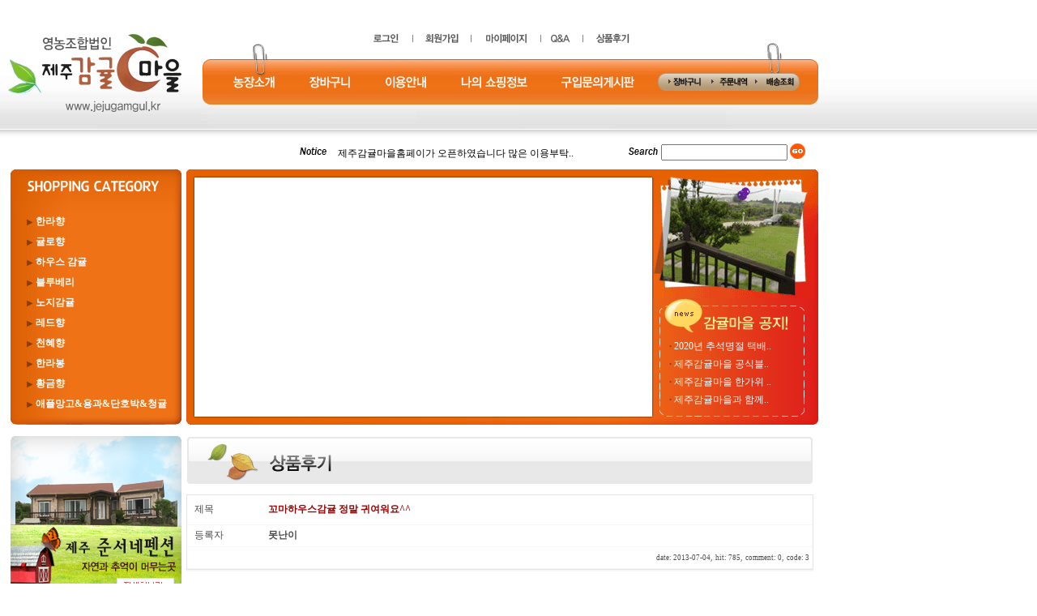

--- FILE ---
content_type: text/html
request_url: http://www.jejugamgul.kr/nsoo.php?jmp=bbs&moto=sh&motion=view&page=1&mxcat=&sbtype=&keyword=&c=3
body_size: 42384
content:

<!--
  * Mpro solution
  * 2006.07.03 ~
  * Mpro™ by Total Master motomax and www.mainpia.co.kr
-->

<html>
<head>
<meta http-equiv="content-type" content="text/html; charset=euc-kr">
<title>제주감귤마을 http://www.jejugamgul.kr</title>
<link rel='stylesheet' type='text/css' href='./jspro/xpro/xstyle.css'>
<script language="JavaScript" src="./jspro/xpro/xscript.js"></script>
<!-- <p><script language='javascript'>flash('넓이','높이','./flash/flash.swf');</script></p> -->
<script language='javascript'>
function setStatus(){
	setTimeout("setStatus()",1);
	window.status="제주감귤";
}
setStatus();
</script>
</head>


<body bgcolor="white" text="black" link="blue" vlink="purple" alink="red" leftmargin="0" topmargin="0" marginwidth="0" marginheight="0" background="images/bg.jpg" >
<table border="0" cellpadding="0" cellspacing="0" width="1000">
<tr>
<td width="1000">
<table border="0" cellpadding="0" cellspacing="0" width="975">
<tr>
<td width="238" height="66" valign="top"><a href='http://www.jejugamgul.kr' target='_top'><img src="images/main_01.jpg" width="238" height="167" alt=""></a></td>
<td width="737" height="167" valign="top">
<table border="0" cellpadding="0" cellspacing="0" width="758">
<tr>
<td width="758">
<table border="0" cellpadding="0" cellspacing="0" width="738">
<tr>
<td width="567"><img src="images/main_02.jpg" width="567" height="73" alt="" usemap='#main_02'></td>
<map name="main_02">
<area shape="rect" coords="219, 36, 260, 58" href="./nsoo.php?jmp=mem&motion=login">
<area shape="rect" coords="283, 37, 332, 58" href="./nsoo.php?jmp=mem&motion=regis">
<area shape="rect" coords="355, 37, 418, 59" href="./nsoo.php?jmp=mem&motion=mypage">
<area shape="rect" coords="436, 36, 476, 60" href="./nsoo.php?b=board">
<area shape="rect" coords="492, 36, 546, 59" href="./nsoo.php?b=sh">
</map>
<td width="171"><img src="images/main_03.jpg" width="219" height="73" alt=""></td>
</tr>
</table>
</td>
</tr>
<tr>
<td width="758"><img src="images/main_04.jpg" width="786" height="56" alt="" usemap='#main_04'></td>
<map name="main_04">
<area shape="rect" coords="43, 15, 108, 43" href="./nsoo.php?jmp=page&pcc=1">
<area shape="rect" coords="139, 15, 203, 43" href="./nsoo.php?jmp=shop&motion=mycart">
<area shape="rect" coords="226, 16, 298, 43" href="./nsoo.php?jmp=page&pcc=2">
<area shape="rect" coords="320, 15, 420, 41" href="./nsoo.php?jmp=mem&motion=mypage">
<area shape="rect" coords="446, 16, 554, 44" href="./nsoo.php?b=board">
<area shape="rect" coords="576, 15, 633, 39" href="./nsoo.php?jmp=shop&motion=mycart">
<area shape="rect" coords="647, 18, 688, 39" href="./nsoo.php?jmp=shop&motion=order_view">
<area shape="rect" coords="704, 17, 748, 38" href="./nsoo.php?jmp=shop&motion=order_view">
</map>
</tr>
<tr>
<td width="758" height="38" valign="top"><img src="images/main_05.jpg" width="786" height="38" alt=""></td>
</tr>
</table>
</td>
</tr>
</table>
</td>
</tr>
<tr>
<td width="1000" height="22" valign="top">
<table border="0" cellpadding="0" cellspacing="0" width="1023">
<tr>
<td width="238" height="22"><img src="images/main_06.jpg" width="238" height="42" alt=""></td>
<td width="169" height="22"><a href="./nsoo.php?b=notice"><img src="images/main_07.jpg" width="169" height="42" alt=""></a></td>
<td width="363" height="22" style='padding-left:10px;'><iframe src='./jspro/nsc.php' width='330' height='16' scrolling='no' frameborder=0></iframe></td>
<td width="42" height="22"><img src="images/main_09.jpg" width="46" height="42" alt=""></td>
<script language='javascript'>
function sser_form(e){
	if(!e.keyword.value){
		alert('검색어를 입력하세요.');
		e.keyword.focus();
		return false;
	}
}
</script>
<form action='./nsoo.php' method='get' onsubmit="return sser_form(this);">
<input type='hidden' name='jmp' value='shop'>
<input type='hidden' name='motion' value='list'>
<td width="150" height="22">
<input type='text' size='20' name='keyword' value=''>
</td>
<td width="25" height="22"><input type='image' src="images/main_11.jpg" width="25" height="42" alt=""></td>
</form>
<td width="36" height="22">
<p>&nbsp;</p>
</td>
</tr>
</table>
</td>
</tr>
<tr>
<td width="1000" height="153" valign="top">
<table border="0" cellpadding="0" cellspacing="0" width="1024">
<tr>
<td width="13" height="162" valign="top">
<p><img src="images/main_13.jpg" width="13" height="305" border="0"></p>
</td>
<td width="202" height="162" valign="top">
<table border="0" cellpadding="0" cellspacing="0" width="194">
<tr>
<td width="194" height="3" valign="top"><img src="images/main_14.jpg" width="202" height="42" alt=""></td>
</tr>
<tr>
<td width="194" height="263" valign="top" background="images/main_22.jpg" style='padding-left:20px;padding-top:10px;'>




<script language="javascript">
var Prem = null;
function Exm(Cdm){
	if(Cdm != "F"){
		if(document.all){
			Tsm = eval("document.all." + Cdm + ".style");
			if(Tsm.display == "block"){
				Tsm.display = "none";
			} 
			else{
				if(Prem!=null){
					Prem.display = "none";
				}
				Tsm.display = "block";
				Prem = Tsm;
			}
			return false;
		} 
		else{
			return true;
		}
	}
}
</script>
<table width='100%' border='0' cellpadding='0' cellspacing='0'>
<tr OnMouseOver="Exm('Lym1');" OnMouseOut="Exm('Lym1');">
<td height='25'><font size='1' color='#8B4001'>▶</font> <a href='./nsoo.php?jmp=shop&motion=list&spcat=1366887261&mscat=1366887261&ppcat=1366887261' style='color:#ffffff;font-weight:bold;'>한라향</a></td>
<tr OnMouseOver="Exm('Lym2');" OnMouseOut="Exm('Lym2');">
<td height='25'><font size='1' color='#8B4001'>▶</font> <a href='./nsoo.php?jmp=shop&motion=list&spcat=1493085189&mscat=1493085189&ppcat=1493085189' style='color:#ffffff;font-weight:bold;'>귤로향</a></td>
<tr OnMouseOver="Exm('Lym3');" OnMouseOut="Exm('Lym3');">
<td height='25'><font size='1' color='#8B4001'>▶</font> <a href='./nsoo.php?jmp=shop&motion=list&spcat=1364197685&mscat=1364197685&ppcat=1364197685' style='color:#ffffff;font-weight:bold;'>하우스 감귤</a></td>
<tr OnMouseOver="Exm('Lym4');" OnMouseOut="Exm('Lym4');">
<td height='25'><font size='1' color='#8B4001'>▶</font> <a href='./nsoo.php?jmp=shop&motion=list&spcat=1364197737&mscat=1364197737&ppcat=1364197737' style='color:#ffffff;font-weight:bold;'>블루베리</a></td>
<tr OnMouseOver="Exm('Lym5');" OnMouseOut="Exm('Lym5');">
<td height='25'><font size='1' color='#8B4001'>▶</font> <a href='./nsoo.php?jmp=shop&motion=list&spcat=1364197745&mscat=1364197745&ppcat=1364197745' style='color:#ffffff;font-weight:bold;'>노지감귤</a></td>
<tr OnMouseOver="Exm('Lym6');" OnMouseOut="Exm('Lym6');">
<td height='25'><font size='1' color='#8B4001'>▶</font> <a href='./nsoo.php?jmp=shop&motion=list&spcat=1364197792&mscat=1364197792&ppcat=1364197792' style='color:#ffffff;font-weight:bold;'>레드향</a></td>
<tr OnMouseOver="Exm('Lym7');" OnMouseOut="Exm('Lym7');">
<td height='25'><font size='1' color='#8B4001'>▶</font> <a href='./nsoo.php?jmp=shop&motion=list&spcat=1364197814&mscat=1364197814&ppcat=1364197814' style='color:#ffffff;font-weight:bold;'>천혜향</a></td>
<tr OnMouseOver="Exm('Lym8');" OnMouseOut="Exm('Lym8');">
<td height='25'><font size='1' color='#8B4001'>▶</font> <a href='./nsoo.php?jmp=shop&motion=list&spcat=1364197823&mscat=1364197823&ppcat=1364197823' style='color:#ffffff;font-weight:bold;'>한라봉</a></td>
<tr OnMouseOver="Exm('Lym9');" OnMouseOut="Exm('Lym9');">
<td height='25'><font size='1' color='#8B4001'>▶</font> <a href='./nsoo.php?jmp=shop&motion=list&spcat=1364197833&mscat=1364197833&ppcat=1364197833' style='color:#ffffff;font-weight:bold;'>황금향</a></td>
<tr OnMouseOver="Exm('Lym10');" OnMouseOut="Exm('Lym10');">
<td height='25'><font size='1' color='#8B4001'>▶</font> <a href='./nsoo.php?jmp=shop&motion=list&spcat=1625621077&mscat=1625621077&ppcat=1625621077' style='color:#ffffff;font-weight:bold;'>애플망고&용과&단호박&청귤</a></td>
</tr></table>
<div id="Lym1" style='position:absolute; left:130px; top:260px; width:10px; height:10; z-index:1; display:none' OnMouseOver="Exm('Lym1');" OnMouseOut="Exm('Lym1');">
<table width='100%' border='0' cellpadding='0' cellspacing='0'>
<tr><td height='0'></td></tr><tr>
<td>
<table border='0' cellspacing='1' cellpadding='5' bgcolor='#e4e4e4' style='filter:alpha(opacity=80);'>
</table>
</td></tr></table></div>
<div id="Lym2" style='position:absolute; left:130px; top:260px; width:10px; height:10; z-index:1; display:none' OnMouseOver="Exm('Lym2');" OnMouseOut="Exm('Lym2');">
<table width='100%' border='0' cellpadding='0' cellspacing='0'>
<tr><td height='25'></td></tr><tr>
<td>
<table border='0' cellspacing='1' cellpadding='5' bgcolor='#e4e4e4' style='filter:alpha(opacity=80);'>
</table>
</td></tr></table></div>
<div id="Lym3" style='position:absolute; left:130px; top:260px; width:10px; height:10; z-index:1; display:none' OnMouseOver="Exm('Lym3');" OnMouseOut="Exm('Lym3');">
<table width='100%' border='0' cellpadding='0' cellspacing='0'>
<tr><td height='50'></td></tr><tr>
<td>
<table border='0' cellspacing='1' cellpadding='5' bgcolor='#e4e4e4' style='filter:alpha(opacity=80);'>
</table>
</td></tr></table></div>
<div id="Lym4" style='position:absolute; left:130px; top:260px; width:10px; height:10; z-index:1; display:none' OnMouseOver="Exm('Lym4');" OnMouseOut="Exm('Lym4');">
<table width='100%' border='0' cellpadding='0' cellspacing='0'>
<tr><td height='75'></td></tr><tr>
<td>
<table border='0' cellspacing='1' cellpadding='5' bgcolor='#e4e4e4' style='filter:alpha(opacity=80);'>
</table>
</td></tr></table></div>
<div id="Lym5" style='position:absolute; left:130px; top:260px; width:10px; height:10; z-index:1; display:none' OnMouseOver="Exm('Lym5');" OnMouseOut="Exm('Lym5');">
<table width='100%' border='0' cellpadding='0' cellspacing='0'>
<tr><td height='100'></td></tr><tr>
<td>
<table border='0' cellspacing='1' cellpadding='5' bgcolor='#e4e4e4' style='filter:alpha(opacity=80);'>
</table>
</td></tr></table></div>
<div id="Lym6" style='position:absolute; left:130px; top:260px; width:10px; height:10; z-index:1; display:none' OnMouseOver="Exm('Lym6');" OnMouseOut="Exm('Lym6');">
<table width='100%' border='0' cellpadding='0' cellspacing='0'>
<tr><td height='125'></td></tr><tr>
<td>
<table border='0' cellspacing='1' cellpadding='5' bgcolor='#e4e4e4' style='filter:alpha(opacity=80);'>
</table>
</td></tr></table></div>
<div id="Lym7" style='position:absolute; left:130px; top:260px; width:10px; height:10; z-index:1; display:none' OnMouseOver="Exm('Lym7');" OnMouseOut="Exm('Lym7');">
<table width='100%' border='0' cellpadding='0' cellspacing='0'>
<tr><td height='150'></td></tr><tr>
<td>
<table border='0' cellspacing='1' cellpadding='5' bgcolor='#e4e4e4' style='filter:alpha(opacity=80);'>
</table>
</td></tr></table></div>
<div id="Lym8" style='position:absolute; left:130px; top:260px; width:10px; height:10; z-index:1; display:none' OnMouseOver="Exm('Lym8');" OnMouseOut="Exm('Lym8');">
<table width='100%' border='0' cellpadding='0' cellspacing='0'>
<tr><td height='175'></td></tr><tr>
<td>
<table border='0' cellspacing='1' cellpadding='5' bgcolor='#e4e4e4' style='filter:alpha(opacity=80);'>
</table>
</td></tr></table></div>
<div id="Lym9" style='position:absolute; left:130px; top:260px; width:10px; height:10; z-index:1; display:none' OnMouseOver="Exm('Lym9');" OnMouseOut="Exm('Lym9');">
<table width='100%' border='0' cellpadding='0' cellspacing='0'>
<tr><td height='200'></td></tr><tr>
<td>
<table border='0' cellspacing='1' cellpadding='5' bgcolor='#e4e4e4' style='filter:alpha(opacity=80);'>
</table>
</td></tr></table></div>
<div id="Lym10" style='position:absolute; left:130px; top:260px; width:10px; height:10; z-index:1; display:none' OnMouseOver="Exm('Lym10');" OnMouseOut="Exm('Lym10');">
<table width='100%' border='0' cellpadding='0' cellspacing='0'>
<tr><td height='225'></td></tr><tr>
<td>
<table border='0' cellspacing='1' cellpadding='5' bgcolor='#e4e4e4' style='filter:alpha(opacity=80);'>
</table>
</td></tr></table></div>



</td>
</tr>
</table>
</td>
<td width="15" height="162" valign="top"><img src="images/main_15.jpg" width="15" height="305" alt=""></td>
<td width="575" height="162" valign="top">
<table border="0" cellpadding="0" cellspacing="0" width="573">
<tr>
<td width="573"><img src="images/main_16.jpg" width="575" height="10" alt=""></td>
</tr>
<tr>
<td width="573" height="293" valign="top">
<table border="0" cellpadding="0" cellspacing="0" width="575">
<tr>
<td width="10" height="264"><img src="images/main_19.jpg" width="10" height="295" alt=""></td>
<td width="565" height="264"><script language='javascript'>flash('565','295','./flash/element02.swf');</script></td>
</tr>
</table>
</td>
</tr>
</table>
</td>
<td width="197" height="162" valign="top">
<table border="0" cellpadding="0" cellspacing="0" width="200">
<tr>
<td width="200"><img src="images/main_17.jpg" width="205" height="10" alt=""></td>
</tr>
<tr>
<td width="200"><img src="images/main_21.gif" width="205" height="149" alt=""></td>
</tr>
<tr>
<td width="200" height="44"><img src="images/main_23.jpg" width="205" height="44" alt=""></td>
</tr>
<tr>
<td width="200">
<table border="0" cellpadding="0" cellspacing="0" width="205">
<tr>
<td width="16" height="102"><img src="images/main_24.jpg" width="16" height="102" alt=""></td>
<td width="171" height="102" background="images/main_25.jpg" style='padding:5px;' valign='top'>
<table width='100%' cellspacing='0' cellpadding='0' border='0'><tr><td height='22'><b>&middot;</b> <a href='http://www.jejugamgul.kr/nsoo.php?jmp=bbs&moto=notice&motion=view&c=14' style='color:#ffffff;'>2020년 추석명절 택배..</a></td style='color:#ffffff;'> </tr><tr><td height='22'><b>&middot;</b> <a href='http://www.jejugamgul.kr/nsoo.php?jmp=bbs&moto=notice&motion=view&c=13' style='color:#ffffff;'>제주감귤마을 공식블..</a></td style='color:#ffffff;'> </tr><tr><td height='22'><b>&middot;</b> <a href='http://www.jejugamgul.kr/nsoo.php?jmp=bbs&moto=notice&motion=view&c=11' style='color:#ffffff;'>제주감귤마을 한가위 ..</a></td style='color:#ffffff;'> </tr><tr><td height='22'><b>&middot;</b> <a href='http://www.jejugamgul.kr/nsoo.php?jmp=bbs&moto=notice&motion=view&c=10' style='color:#ffffff;'>제주감귤마을과 함께..</a></td style='color:#ffffff;'> </tr></table></td>
<td width="18" height="102">
<p align="right"><img src="images/main_26.jpg" width="22" height="102" alt=""></td>
</tr>
</table>
</td>
</tr>
</table>
</td>
<td width="22" height="162" valign="top">
<p>&nbsp;</p>
</td>
</tr>
</table>
</td>
</tr>
<tr>
<td width="1000" height="13" valign="top">
<table border="0" cellpadding="0" cellspacing="0" width="1002">
<tr>
<td width="215" height="20"><img src="images/main_27.jpg" width="230" height="24" alt=""></td>
<td width="453" height="20"><img src="images/main_28.jpg" width="575" height="24" alt=""></td>
<td width="334" height="20"><img src="images/main_29.jpg" width="205" height="24" alt=""></td>
</tr>
</table>
</td>
</tr>
<tr>
<td width="1000" height="878" valign="top">
<table border="0" cellpadding="0" cellspacing="0" width="1008">
<tr>
<td width="13" height="851" valign="top"><img src="images/main_30.jpg" width="13" height="791" alt=""></td>
<td width="190" height="851" valign="top">
<table border="0" cellpadding="0" cellspacing="0" width="208">
<tr>
<td width="208">
<p><img src="images/main_31.jpg" width="217" height="207" alt="" usemap="#ImageMap15"></p></td>
</tr><map name="ImageMap15">
<area shape="rect" coords="127, 172, 207, 199" href="http://www.jejugamgul.kr/nsoo.php?jmp=load&pp=pension">
</map>

<tr>
<td width="208" height="17"><img src="images/main_37.jpg" width="217" height="42" alt="" usemap="#ImageMap26"></td>
</tr><map name="ImageMap26">
<area shape="rect" coords="1, 24, 11, 38" href="http://www.jejugamgul.kr/jspro/admin/?apkey=tnj/25rRVE2Gg">
</map> 

<tr>
<td width="208"><img src="images/main_38.jpg" width="217" height="169" alt=""></td>
</tr>
<tr>
<td width="208"><img src="images/main_43.jpg" width="217" height="159" alt=""></td>
</tr>
<tr>
<td width="208"><img src="images/main_45.jpg" width="217" height="214" alt="" usemap='#main_45'></td>
<map name="main_45">
<area shape="rect" coords="78, 11, 196, 64" href="./nsoo.php?b=obo">
<area shape="rect" coords="79, 77, 198, 130" href="./nsoo.php?b=sh">
<area shape="rect" coords="76, 144, 195, 196" href="./nsoo.php?b=board">
</map>
</tr>
<tr>
<td width="208">
<script language="JavaScript">
function go_check(){
	var status = "width=500 height=450 menubar=no,scrollbars=no,resizable=no,status=no";
	var obj = window.open('', 'kcp_pop', status);

	document.shop_check.method = "post";
	document.shop_check.target = "kcp_pop";
	document.shop_check.action = "http://admin.kcp.co.kr/Modules/escrow/kcp_pop.jsp";

	document.shop_check.submit();
}
</script>

<table border="0" cellspacing="0" cellpadding="0" width='100%'>
<form name="shop_check" method="post" action="http://admin.kcp.co.kr/Modules/escrow/kcp_pop.jsp">
<input type="hidden" name="site_cd" value="E2034"><tr><td align='center'>
<a href="javascript:go_check()" alt="가입사실확인"  onfocus="this.blur()"><img src="./images/asc.gif" border=0></a>
</td></tr></form></table>
</td>
</tr>
</table>
</td>
<td width="805" height="851" valign="top">
<table border="0" cellpadding="0" cellspacing="0">
<tr>
<td width="768" valign="top">
<p><img src='./images/bar_sh.jpg' border=0 width='774' height='60'></p>

<table border='0' cellpadding='0' cellspacing='0' width='100%' align='center'><tr><td>

<table border="0" cellpadding="1" cellspacing="0" width="100%" bgcolor="#E4E4E4">
<tr>
<td>
<table border="0" cellpadding="0" cellspacing="0" width="100%">
<tr>
<td width="100" height="36" bgcolor="white">
<p> &nbsp;&nbsp;&nbsp;제목</p>
</td>
<td bgcolor="white">


<p><b>
<font color="#990000">꼬마하우스감귤 정말 귀여워요^^</b></font></p>


</td>
</tr>
<tr><td bgcolor="#F7F6F3" colspan='2' height='1'></td></tr>



<tr>
<td height="26" bgcolor="white">
<p>&nbsp;&nbsp;&nbsp;등록자</p>
</td>
<td bgcolor="white">
<p>
<b>못난이</b></td>
</tr>
<tr><td bgcolor="#F7F6F3" colspan='2' height='1'></td></tr>







<tr>
<td height="26" bgcolor="white">

</td>
<td bgcolor="white" align='right' class='ss2'>

date: 2013-07-04,&nbsp;&nbsp;hit: 785,&nbsp;&nbsp;comment: 0,&nbsp;&nbsp;code: 3&nbsp;&nbsp;  
</td>
</tr>
<tr><td bgcolor="#F7F6F3" colspan='2' height='1'></td></tr>



</table>
</td>
</tr>
<tr>
<td bgcolor="#F7F6F3" height='2'>
</td>
</tr>
</table>











<table align="center" border="0" cellpadding="30" cellspacing="0" width="100%">
<tr>
<td width="100%" height=150 class='tline3'>
<P>꼬마하우스 5kg 주문하고 받았습니다.</P>
<P>맛이 정말 좋으네요....</P>
<P>크기도 정말 꼬마네요...ㅎㅎㅎ</P>
<P>그런데 맛은 정말 좋아요...아이들이 도착하자마자 앉아서 꼬마귤 귀엽다면서</P>
<P>까먹는다고 일어나질 않아요...ㅠㅠㅠ</P>
<P>담엔 10키로 큰걸로 주문해야겠어여....</P>
<P>맛있는 꼬마귤 잘 먹겠습니다.</P>
<P>번창하세요^^</P>
<P>담에 또 주문할때는 큰걸로 시킬테니 많이 담아주세요...단골될께요,,,ㅎㅎㅎ</P></td>
</tr>
</table>
<pre>
</pre>










<hr size=1 width='100%' color='#e4e4e4'>
<p align='center'>
<a href='javascript:history.go(-1);'><img src='./jspro/images/max/mx/back.gif' border='0'></a>
<a href='./nsoo.php?jmp=bbs&moto=sh&motion=list'><img src='./jspro/images/max/mx/list.gif' border='0'></a>
<a href='./nsoo.php?jmp=bbs&moto=sh&motion=write'><img src='./jspro/images/max/mx/write2.gif' border='0'></a> <a href='./nsoo.php?jmp=bbs&moto=sh&motion=reply&page=1&mxcat=&sbtype=&keyword=&c=3'><img src='./jspro/images/max/mx/reply.gif' border='0'></a> <a href='./nsoo.php?jmp=bbs&moto=sh&motion=modify&page=1&mxcat=&sbtype=&keyword=&c=3'><img src='./jspro/images/max/mx/modify.gif' border='0'></a> <a href='./nsoo.php?jmp=bbs&moto=sh&motion=del&page=1&mxcat=&sbtype=&keyword=&c=3'><img src='./jspro/images/max/mx/delete.gif' border='0'></a> <p></p>
</p>







<script language="javascript">
function show_menu() { 
	var obj = document.getElementById("img_menu"); 
	if(obj.style.display=="none")
		obj.style.display='';
	else 
		obj.style.display='none'; 
}

function make_icon(val){	
	document.post_max.emc.value=val;	//히든 폼값에 넣기
	document.all["demc"].src="./jspro/images/max/mx/emc/"+val+".gif";	//face이름의 아이콘자리에 넣기
	document.getElementById("img_menu").style.display="none"; //아이콘목록 사라짐
}


function sel_emc(){
	var icon = "";
	icon += "<table border='0' cellspacing='0' cellpadding='0' align='center' width='100%'><tr>";
	for(var i = 1; i <= 18; i++){
		icon += "<td id='emct_"+i+"' align='center' height='30'><img id='emci_"+i+"' src='./jspro/images/max/mx/emc/"+i+".gif' style='cursor:hand;filter:gray();' onclick=\"memc("+i+")\"></td>";

	}
	icon += "</tr></table>";
	document.write(icon);
}

function memc(ne){
	for(var i = 1; i <= 18; i++){
		if(i == ne){
			document.getElementById('emci_' + i).style.filter = 'none';
			document.post_max.emc.value = i;
		}
		else{
			document.getElementById('emci_' + i).style.filter = 'gray()';
		}
	}
}


function post_moto_form() {
	var chec=document.post_max;

		if ( chec.name.value.length < 2 ) {
		alert('이름을 입력해 주세요.');
		chec.name.focus();
		return false;
	}
	if ( chec.pass.value.length < 4 ) {
		alert('비밀번호를 4자이상 입력해 주세요.');
		chec.pass.focus();
		return false;
	}
	
	if ( chec.content.value.length < 2) {
		alert('덧글의 내용이 너무 짧습니다.');
		chec.content.focus();
		return false;
	}

}

function byte_chk(str){

	var tmp_str;
	var tmp=0;
	var tmp_onechar;
	var tmp_count;
	tmp_count = 0;

	tmp_str = new String(str);
	tmp = tmp_str.length;
	
	for (k=0;k<tmp;k++){
		tmp_onechar = tmp_str.charAt(k);

		if (escape(tmp_onechar).length > 4) {
			tmp_count += 2;
		}
		else if (tmp_onechar!='\r') {
			tmp_count++;
		}
	}

//	document.post_max.cbyte.value = tmp_count;

	if(tmp_count>1000) {
	
	reserve = tmp_count-1000;
	alert("(한글 500자) 이내로 작성하셔야 합니다. 적당히 작성해 주세요.");
	cutText();
	document.post_max.content.focus();
	return false;
	}
}

function cutText()
{	
	var tmp_str;
	var tmp=0;
	var tmp_onechar;
	var tmp_count;
	tmp_count = 0;

	tmp_str = new String(document.post_max.content.value);
	tmp = tmp_str.length;

	for(k=0;k<tmp;k++)
	{
		tmp_onechar = tmp_str.charAt(k);

		if(escape(tmp_onechar).length > 4) {
			tmp_count += 2;
		}
		else if(tmp_onechar!='\r') {
			tmp_count++;
		}
		if(tmp_count>1000) {
			tmp_str = tmp_str.substring(0,k);
			break;
		}
	}

	document.post_max.content.value = tmp_str;

	byte_chk(tmp_str);
}

function pmview(tn)
{
	if (tn.style.display=='none')
		tn.style.display = 'block';
	else
		tn.style.display = 'none';
}
</script>


<table border='0' cellspacing='0' cellpadding='0' width='100%'>
<tr>
<form method="post" action="./jspro/mc/post_write.php" onsubmit='return post_moto_form();' name='post_max'>
<input name="jmp" type="hidden" value="bbs">
<input name="moto" type="hidden" value="sh">
<input name="motion" type="hidden" value="view">
<input type="hidden" name="scd" value=""><input name="mxcat" type="hidden" value="">
<input name="keyword" type="hidden" value="">
<input name="page" type="hidden" value="1">
<input name="ipage" type="hidden" value="">
<input name="c" type="hidden" value="3">
<input name="cc" type="hidden" value="10">
<input name="emc" type="hidden" value="1">
<td> 

 
 
 
 
 
 <table border="0" cellpadding="10" cellspacing="0" width="100%" bgcolor="#FCF7E4" align="center" style="border-width:1px; border-color:#F4E3BD; border-style:solid;">
 <tr>
 <td height='10'></td>
 </tr>
 <tr>
 <td>

<script>sel_emc();</script>


<table align="center" border="0" cellpadding="3" cellspacing="0" width="100%">
<tr>
<td>








<font class='black_small2' color='#C7A56A'><b>이름</b></font> 
<input type=text name='name' style='width:80;height:20;ime-mode:active;' size="10" disabled value='' class='minput2' maxlength='12'> 

<font class=black_small2 color='#C7A56A'><b>비번</b></font> 
<input type="password" name="pass" style='width:80;height:20;ime-mode:active;' size="10" disabled class='minput2' maxlength='20'>

&nbsp; <font class='font5'>등록된 덧글수 <font color='red'><b>0</b></font> 건</font>
</td>
<td>
<p>&nbsp;</p>
</td>
</tr>
<tr>
<td width='100%'>




<textarea rows='2' cols="20" name="content"  disabled class='minput2' style='width:100%; height=38;' onKeyUp="javascript:byte_chk(document.post_max.content.value);">로그인후에 이용하세요.</textarea> 


</td>
<td nowrap valign='bottom'>

&nbsp;<input type="image" src='./jspro/images/max/mx/post_write.gif' border='0' disabled align="absmiddle">

</td>
</tr>


</table>
 
 
 </td>
 </tr><tr><td height='10'></td>
 </tr>
 </table>



</td>
</form>
</tr>
</table>
<br>




<table border='0' cellspacing='5' cellpadding='0' width='100%' align='center'><tr><td colspan='2' background='./jspro/images/icon/3pdot.gif' height='3'></tr></table>
<p align='right' class='fspacing'><font color='gray'>※ 비방과 욕설, 광고등과 같은 성격에 맞지 않은 글은 관리자의 의해 예고없이 삭제될수 있습니다.</font></p><br>




<table border='0' width='100%' cellpadding='0' cellspacing='0'><tr><td colspan='5' bgcolor='#e4e4e4' height='1'></td></tr><tr align='center' style='padding:3px; font-weight:bold;' bgcolor='white'><td height='40' nowrap style='border-left-width:1px; border-left-color:#e4e4e4; border-left-style:solid; color:white;' background='./jspro/images/bbs/list4img.gif'>번호</td><td style='color:white;' background='./jspro/images/bbs/list4img.gif'>제목</td><td nowrap style='color:white;' background='./jspro/images/bbs/list4img.gif'>등록자</td><td nowrap background='./jspro/images/bbs/list4img.gif'><a href='./nsoo.php?jmp=bbs&moto=sh&motion=list&mxcat&&sbtype=&keyword=&obc=hit&obt=desc'><font style='color:white;'>조회</font></a></td><td nowrap width='56' style='border-right-width:1px; border-right-color:#e4e4e4; border-right-style:solid; color:white;' background='./jspro/images/bbs/list4img.gif'>등록일</td></tr><tr><td colspan='5' bgcolor='#e4e4e4' height='1'></td></tr><tr><td colspan='5' bgcolor='#f7f6f3' height='3'></td></tr><tr onmouseover="this.style.backgroundColor='#F7F7F7'"onmouseout="this.style.backgroundColor='#FFFFFF'"><td align='center' height='26' class='ss'>19</td><td title='10년 전부터 거래했는데 대실망'> <a href='./nsoo.php?jmp=bbs&moto=sh&motion=view&page=1&mxcat=&sbtype=&keyword=&c=24'>10년 전부터 거래했는데 대실망</a>    </td><td align='center'>김민지</a></td><td align='center' class='ss'>67</td><td align='center' class='ss2'>2024-09-04</td></tr><tr><td colspan='5' background='./jspro/images/bbs/line_dot.gif' height='1'></td></tr><tr onmouseover="this.style.backgroundColor='#F7F7F7'"onmouseout="this.style.backgroundColor='#FFFFFF'"><td align='center' height='26' class='ss'>18</td><td title='뭐 이런게...'> <a href='./nsoo.php?jmp=bbs&moto=sh&motion=view&page=1&mxcat=&sbtype=&keyword=&c=23'>뭐 이런게...</a>    </td><td align='center'>박인용</a></td><td align='center' class='ss'>140</td><td align='center' class='ss2'>2024-03-06</td></tr><tr><td colspan='5' background='./jspro/images/bbs/line_dot.gif' height='1'></td></tr><tr onmouseover="this.style.backgroundColor='#F7F7F7'"onmouseout="this.style.backgroundColor='#FFFFFF'"><td align='center' height='26' class='ss'>17</td><td title='황당!! 썩는귤.'> <a href='./nsoo.php?jmp=bbs&moto=sh&motion=view&page=1&mxcat=&sbtype=&keyword=&c=21'>황당!! 썩는귤.</a>    </td><td align='center'>다미네</a></td><td align='center' class='ss'>447</td><td align='center' class='ss2'>2020-01-16</td></tr><tr><td colspan='5' background='./jspro/images/bbs/line_dot.gif' height='1'></td></tr><tr onmouseover="this.style.backgroundColor='#F7F7F7'"onmouseout="this.style.backgroundColor='#FFFFFF'"><td align='center' height='26' class='ss'>16</td><td title='천혜향2박스  무보다도  밋이없네요'> <a href='./nsoo.php?jmp=bbs&moto=sh&motion=view&page=1&mxcat=&sbtype=&keyword=&c=20'>천혜향2박스  무보다도  밋이없네요</a>    </td><td align='center'>이솔이</a></td><td align='center' class='ss'>668</td><td align='center' class='ss2'>2018-04-24</td></tr><tr><td colspan='5' background='./jspro/images/bbs/line_dot.gif' height='1'></td></tr><tr onmouseover="this.style.backgroundColor='#F7F7F7'"onmouseout="this.style.backgroundColor='#FFFFFF'"><td align='center' height='26' class='ss'>15</td><td title='운송하시는 회사에 부탁해  주세요'> <a href='./nsoo.php?jmp=bbs&moto=sh&motion=view&page=1&mxcat=&sbtype=&keyword=&c=19'>운송하시는 회사에 부탁해  주세요</a>    </td><td align='center'>박수은</a></td><td align='center' class='ss'>485</td><td align='center' class='ss2'>2017-11-11</td></tr><tr><td colspan='5' background='./jspro/images/bbs/line_dot.gif' height='1'></td></tr><tr onmouseover="this.style.backgroundColor='#F7F7F7'"onmouseout="this.style.backgroundColor='#FFFFFF'"><td align='center' height='26' class='ss'>14</td><td title='천혜향 주문했는데 귤보다 맛없네요!'> <a href='./nsoo.php?jmp=bbs&moto=sh&motion=view&page=1&mxcat=&sbtype=&keyword=&c=18'>천혜향 주문했는데 귤보다 맛없네요!</a>    </td><td align='center'>심하네</a></td><td align='center' class='ss'>836</td><td align='center' class='ss2'>2017-02-23</td></tr><tr><td colspan='5' background='./jspro/images/bbs/line_dot.gif' height='1'></td></tr><tr onmouseover="this.style.backgroundColor='#F7F7F7'"onmouseout="this.style.backgroundColor='#FFFFFF'"><td align='center' height='26' class='ss'>13</td><td title='레드향 짱짱 맛있어요~~!!^^'> <a href='./nsoo.php?jmp=bbs&moto=sh&motion=view&page=1&mxcat=&sbtype=&keyword=&c=14'>레드향 짱짱 맛있어요~~!!^^</a>    </td><td align='center'>예혜미</a></td><td align='center' class='ss'>1123</td><td align='center' class='ss2'>2014-01-23</td></tr><tr><td colspan='5' background='./jspro/images/bbs/line_dot.gif' height='1'></td></tr><tr onmouseover="this.style.backgroundColor='#F7F7F7'"onmouseout="this.style.backgroundColor='#FFFFFF'"><td align='center' height='26' class='ss'>12</td><td title='귤이 말랑말랑하고 맛도 덜하네요,,,,   단단하고 좋은거는 없나요,,,'> <a href='./nsoo.php?jmp=bbs&moto=sh&motion=view&page=1&mxcat=&sbtype=&keyword=&c=13'>귤이 말랑말랑하고 맛도 덜하네요,,,,   ..</a>    </td><td align='center'>이지현</a></td><td align='center' class='ss'>3776</td><td align='center' class='ss2'>2013-12-20</td></tr><tr><td colspan='5' background='./jspro/images/bbs/line_dot.gif' height='1'></td></tr><tr onmouseover="this.style.backgroundColor='#F7F7F7'"onmouseout="this.style.backgroundColor='#FFFFFF'"><td align='center' height='26' class='ss'>11</td><td title='드뎌 가입하여 주문'> <a href='./nsoo.php?jmp=bbs&moto=sh&motion=view&page=1&mxcat=&sbtype=&keyword=&c=12'>드뎌 가입하여 주문</a>    </td><td align='center'>유재분</a></td><td align='center' class='ss'>571</td><td align='center' class='ss2'>2013-12-17</td></tr><tr><td colspan='5' background='./jspro/images/bbs/line_dot.gif' height='1'></td></tr><tr onmouseover="this.style.backgroundColor='#F7F7F7'"onmouseout="this.style.backgroundColor='#FFFFFF'"><td align='center' height='26' class='ss'>10</td><td title='한라봉~~'> <a href='./nsoo.php?jmp=bbs&moto=sh&motion=view&page=1&mxcat=&sbtype=&keyword=&c=11'>한라봉~~</a>    </td><td align='center'>성안정</a></td><td align='center' class='ss'>503</td><td align='center' class='ss2'>2013-12-16</td></tr><tr><td colspan='5' background='./jspro/images/bbs/line_dot.gif' height='1'></td></tr><tr onmouseover="this.style.backgroundColor='#F7F7F7'"onmouseout="this.style.backgroundColor='#FFFFFF'"><td align='center' height='26' class='ss'>9</td><td title='노지감귤~'> <a href='./nsoo.php?jmp=bbs&moto=sh&motion=view&page=1&mxcat=&sbtype=&keyword=&c=10'>노지감귤~</a>    </td><td align='center'>성안정</a></td><td align='center' class='ss'>651</td><td align='center' class='ss2'>2013-11-03</td></tr><tr><td colspan='5' background='./jspro/images/bbs/line_dot.gif' height='1'></td></tr><tr onmouseover="this.style.backgroundColor='#F7F7F7'"onmouseout="this.style.backgroundColor='#FFFFFF'"><td align='center' height='26' class='ss'>8</td><td title='가정용 5키로~~ 두번째~~'> <a href='./nsoo.php?jmp=bbs&moto=sh&motion=view&page=1&mxcat=&sbtype=&keyword=&c=8'>가정용 5키로~~ 두번째~~</a>    </td><td align='center'>성안정</a></td><td align='center' class='ss'>875</td><td align='center' class='ss2'>2013-10-09</td></tr><tr><td colspan='5' background='./jspro/images/bbs/line_dot.gif' height='1'></td></tr><tr onmouseover="this.style.backgroundColor='#F7F7F7'"onmouseout="this.style.backgroundColor='#FFFFFF'"><td align='center' height='26' class='ss'>7</td><td title='RE: 가정용 5키로~~ 두번째~~'>&nbsp;&nbsp;&nbsp;<img src='./jspro/images/max/mx/reply2.gif' border='0' align='absmiddle'>  <a href='./nsoo.php?jmp=bbs&moto=sh&motion=view&page=1&mxcat=&sbtype=&keyword=&c=9'>RE: 가정용 5키로~~ 두번째~~</a>    </td><td align='center'>좋은사람들</a></td><td align='center' class='ss'>657</td><td align='center' class='ss2'>2013-10-12</td></tr><tr><td colspan='5' background='./jspro/images/bbs/line_dot.gif' height='1'></td></tr><tr onmouseover="this.style.backgroundColor='#F7F7F7'"onmouseout="this.style.backgroundColor='#FFFFFF'"><td align='center' height='26' class='ss'>6</td><td title='가정용 5키로~~'> <a href='./nsoo.php?jmp=bbs&moto=sh&motion=view&page=1&mxcat=&sbtype=&keyword=&c=6'>가정용 5키로~~</a>    </td><td align='center'>성안정</a></td><td align='center' class='ss'>806</td><td align='center' class='ss2'>2013-09-28</td></tr><tr><td colspan='5' background='./jspro/images/bbs/line_dot.gif' height='1'></td></tr><tr onmouseover="this.style.backgroundColor='#F7F7F7'"onmouseout="this.style.backgroundColor='#FFFFFF'"><td align='center' height='26' class='ss'>5</td><td title='RE: 가정용 5키로~~'>&nbsp;&nbsp;&nbsp;<img src='./jspro/images/max/mx/reply2.gif' border='0' align='absmiddle'>  <a href='./nsoo.php?jmp=bbs&moto=sh&motion=view&page=1&mxcat=&sbtype=&keyword=&c=7'>RE: 가정용 5키로~~</a>    </td><td align='center'>좋은사람들</a></td><td align='center' class='ss'>612</td><td align='center' class='ss2'>2013-09-30</td></tr><tr><td colspan='5' background='./jspro/images/bbs/line_dot.gif' height='1'></td></tr><tr onmouseover="this.style.backgroundColor='#F7F7F7'"onmouseout="this.style.backgroundColor='#FFFFFF'"><td align='center' height='26' class='ss'><img src='./jspro/images/icon/raw.gif' border=0 align='absmiddle'></td><td title='꼬마하우스감귤 정말 귀여워요^^'> <a href='./nsoo.php?jmp=bbs&moto=sh&motion=view&page=1&mxcat=&sbtype=&keyword=&c=3'><font color='red'><b>꼬마하우스감귤 정말 귀여워요^^</b></font></a>    </td><td align='center'>못난이</a></td><td align='center' class='ss'>786</td><td align='center' class='ss2'>2013-07-04</td></tr><tr><td colspan='5' background='./jspro/images/bbs/line_dot.gif' height='1'></td></tr><tr onmouseover="this.style.backgroundColor='#F7F7F7'"onmouseout="this.style.backgroundColor='#FFFFFF'"><td align='center' height='26' class='ss'>3</td><td title='RE: 꼬마하우스감귤 정말 귀여워요^^'>&nbsp;&nbsp;&nbsp;<img src='./jspro/images/max/mx/reply2.gif' border='0' align='absmiddle'>  <a href='./nsoo.php?jmp=bbs&moto=sh&motion=view&page=1&mxcat=&sbtype=&keyword=&c=4'>RE: 꼬마하우스감귤 정말 귀여워요^^</a>    </td><td align='center'>좋은사람들</a></td><td align='center' class='ss'>581</td><td align='center' class='ss2'>2013-07-04</td></tr><tr><td colspan='5' background='./jspro/images/bbs/line_dot.gif' height='1'></td></tr><tr onmouseover="this.style.backgroundColor='#F7F7F7'"onmouseout="this.style.backgroundColor='#FFFFFF'"><td align='center' height='26' class='ss'>2</td><td title='오늘 받았네요'> <a href='./nsoo.php?jmp=bbs&moto=sh&motion=view&page=1&mxcat=&sbtype=&keyword=&c=2'>오늘 받았네요</a>    </td><td align='center'>감사</a></td><td align='center' class='ss'>637</td><td align='center' class='ss2'>2013-07-04</td></tr><tr><td colspan='5' background='./jspro/images/bbs/line_dot.gif' height='1'></td></tr><tr onmouseover="this.style.backgroundColor='#F7F7F7'"onmouseout="this.style.backgroundColor='#FFFFFF'"><td align='center' height='26' class='ss'>1</td><td title='RE: 오늘 받았네요'>&nbsp;&nbsp;&nbsp;<img src='./jspro/images/max/mx/reply2.gif' border='0' align='absmiddle'>  <a href='./nsoo.php?jmp=bbs&moto=sh&motion=view&page=1&mxcat=&sbtype=&keyword=&c=5'>RE: 오늘 받았네요</a>    </td><td align='center'>좋은사람들</a></td><td align='center' class='ss'>491</td><td align='center' class='ss2'>2013-07-04</td></tr><tr><td colspan='5' background='./jspro/images/bbs/line_dot.gif' height='1'></td></tr></table><hr size='1' width='100%' color='#f7f6f3'><table border='0' width='100%'><tr><td><table border='0' cellspacing='2' cellpadding='3'><tr><td style='padding-left:5px; padding-right:5px;' bgcolor='#BB370B'><font color='#FFFFFF' class='ss2'><b>1</b></font></td></tr></table></td><td align='right'><a href='./nsoo.php?jmp=bbs&moto=sh&motion=list' title='리스트'><img src='./jspro/images/max/mx/list.gif' border='0'></a> <a href='./nsoo.php?jmp=bbs&moto=sh&motion=write' title='글쓰기'><img src='./jspro/images/max/mx/write2.gif' border='0'></a></td></tr></table>


<!-- BBS Search Priint START -->
<table border='0' cellspacing='0' cellpadding='0' width='100%'><tr><td bgcolor='#e4e4e4' height='1'></td></tr></table>
<table border='0' cellspacing='0' cellpadding='0' align='right'>
<tr>
<form action='./nsoo.php' method='get'>
<input type='hidden' name='jmp' value='bbs'>
<input type='hidden' name='moto' value='sh'>
<input type='hidden' name='motion' value='list'>
<input type='hidden' name='mxcat' value=''>
<input type='hidden' name='page' value='1'>
<td height=50>
<select name='sbtype' size='1' class='finput'>
<option value='all' selected>▼ &middot;&middot;&middot; 전체</option><option value='name' > &nbsp;&nbsp;&nbsp;&nbsp; &middot;&middot;&middot; 이름</option><option value='sub' > &nbsp;&nbsp;&nbsp;&nbsp; &middot;&middot;&middot; 제목</option><option value='con' > &nbsp;&nbsp;&nbsp;&nbsp; &middot;&middot;&middot; 내용</option></select>
<input type='text' name='keyword' value='' class='minput2'>
<input type='image' src='./jspro/images/max/mx/search.gif' border='0' align='absmiddle'>
</td>
</form>
</tr></table>
<!-- BBS Search Priint END -->


</td></tr></table>
<div style='height:20px;'></div>
</td>
</tr>
</table>
</td>
</tr>
</table>
</td>
</tr>
<tr>
<td width="1000" height="11" valign="top"><img src="images/main_53.jpg" width="1024" height="20" alt=""></td>
</tr>
<tr>
<td width="1000" height="209" valign="top">
<table border="0" cellpadding="0" cellspacing="0" width="1024">
<tr>
<td width="32" height="192" valign="top"><img src="images/main_54.jpg" width="32" height="209" alt=""></td>
<td width="270" height="192" valign="top">
<table border="0" cellpadding="0" cellspacing="0" width="239">
<tr>
<td width="239"><a href='./nsoo.php?b=board'><img src="images/main_55.jpg" width="270" height="47" alt=""></a></td>
</tr>
<tr>
<td width="239" height="162" valign='top' style='padding:10px;'>
<table width='100%' cellspacing='0' cellpadding='0' border='0'><tr><td height='22'><b>&middot;</b> <a href='http://www.jejugamgul.kr/nsoo.php?jmp=bbs&moto=board&motion=view&c=73'>오랫만에 주문하네요</a></td> <td align='right'>2021-11-02</td></tr><tr><td height='22'><b>&middot;</b> <a href='http://www.jejugamgul.kr/nsoo.php?jmp=bbs&moto=board&motion=view&c=72'>너무맛있어서 또 주문했어요..</a></td> <td align='right'>2021-02-09</td></tr><tr><td height='22'><b>&middot;</b> <a href='http://www.jejugamgul.kr/nsoo.php?jmp=bbs&moto=board&motion=view&c=71'>2건 주문 입금했습니다.</a></td> <td align='right'>2021-02-06</td></tr><tr><td height='22'><b>&middot;</b> <a href='http://www.jejugamgul.kr/nsoo.php?jmp=bbs&moto=board&motion=view&c=70'>주문했습니다! 배송시 전달..</a></td> <td align='right'>2021-02-04</td></tr><tr><td height='22'><b>&middot;</b> <a href='http://www.jejugamgul.kr/nsoo.php?jmp=bbs&moto=board&motion=view&c=69'>6건 주문에 대한 이체완료하..</a></td> <td align='right'>2020-09-21</td></tr><tr><td height='22'><b>&middot;</b> <a href='http://www.jejugamgul.kr/nsoo.php?jmp=bbs&moto=board&motion=view&c=68'>애플망고</a></td> <td align='right'>2020-06-10</td></tr></table></td>
</tr>
</table>
</td>
<td width="196" height="192" valign="top"><a href='./nsoo.php?b=faq'><img src="images/main_56.jpg" width="196" height="209" alt=""></a></td>
<td width="217" height="192" valign="top"><img src="images/main_57.jpg" width="217" height="209" alt=""></td>
<td width="252" height="192" valign="top">
<table border="0" cellpadding="0" cellspacing="0" width="274">
<tr>
<td width="274"><img src="images/main_58.jpg" width="277" height="29" alt=""></td>
</tr>
<tr>
<td width="274"><img src="images/main_60.jpg" width="277" height="80" alt="" usemap='#main_60'></td>
<map name="main_60">
<area shape="rect" coords="13, 7, 89, 75" href="./nsoo.php?jmp=shop&motion=order_view">
<area shape="rect" coords="106, 9, 178, 73" href="./nsoo.php?b=faq">
<area shape="rect" coords="194, 6, 270, 75" href="./nsoo.php?b=board">
</map>
</tr>
<tr>
<td width="274"><img src="images/main_62.jpg" width="277" height="100" alt="" usemap='#main_62'></td>
<map name="main_62">
<area shape="rect" coords="17, 8, 88, 79" href="./nsoo.php?jmp=page&pcc=2">
<area shape="rect" coords="104, 9, 178, 79" href="./nsoo.php?b=sh">
<area shape="rect" coords="193, 10, 268, 79" href="./nsoo.php?b=obo">
</map>
</tr>
</table>
</td>
<td width="57" height="192" valign="top">
<p>&nbsp;</p>
</td>
</tr>
</table>
</td>
</tr>
<tr>
<td width="1000" height="3" valign="top"><img src="images/main_63.jpg" width="1024" height="15" alt=""></td>
</tr>
<tr>
<td width="1000" height="107" valign="top">
<table border="0" cellpadding="0" cellspacing="0" width="1024">
<tr>
<td width="302"><a href='' target='_top'><img src="images/main_64.jpg" width="302" height="140" alt=""></a></td>
<td width="722" class='tline3'>
<p>상호명: 제주감귤마을 / 전화번호: 064-732-4160 / 메일문의: rfomc663@hanmail.net<br>
사업자등록번호: <a href='http://www.ftc.go.kr/info/bizinfo/communicationView.jsp?apv_perm_no=2010652004230200010&area1=&area2=&currpage=1&searchKey=04&searchVal=6168175246&stdate=&enddate=' target='_blank'>616-81-75246</a> / 대표: 허민철 / 통신판매업신고: 2015-제주송산-03</p>

<p>주소: 제주도 서귀포시 문필로27(보목동 1360) / 개인정보 관리책임자: 허민철  [ <a href='./nsoo.php?jmp=mem&motion=mr1'>이용약관</a> | <a href='./nsoo.php?jmp=mem&motion=mr2'>개인정보취급방침</a> ]<br>
Copyright 2013 제주감귤마을 영농조합법인인 All Rights Reserved [무단 이메일 수집거부]</p>
</td>
</tr>
</table>
</td>
</tr>
</table>
</body>

</html>

--- FILE ---
content_type: text/html
request_url: http://www.jejugamgul.kr/jspro/nsc.php
body_size: 2904
content:
<meta http-equiv="content-type" content="text/html; charset=euc-kr">
<link rel='stylesheet' type='text/css' href='./xpro/xstyle.css'>
<body topmargin=0 leftmargin=0>
<script language="JavaScript"> 
var htmlstr = "", flag=true, imgflag=true, mouse=1, speed=1, wait=3000, temp=0, height=16, amount=16;
var ctnt=new Array(), ctnt_i=new Array(), startPanel=0, n_panel=0, i=0, j=0, count=1;
ctnt[0] = "<a href='../nsoo.php?jmp=bbs&moto=notice&motion=view&c=4' target='tg1363938820'>문의사항은 게시판또는 전화문의 주세요.</a>"
ctnt[1] = "<a href='../nsoo.php?jmp=bbs&moto=notice&motion=view&c=5' target='tg1363938820'>제주감귤마을홈페이가 오픈하였습니다 많은 이용부탁..</a>"
ctnt[2] = "<a href='../nsoo.php?jmp=bbs&moto=notice&motion=view&c=7' target='tg1363938820'>상품구매 후기 이벤트</a>"
ctnt[3] = "<a href='../nsoo.php?jmp=bbs&moto=notice&motion=view&c=9' target='tg1363938820'>상품구매 후기 이벤트 2</a>"
ctnt[4] = "<a href='../nsoo.php?jmp=bbs&moto=notice&motion=view&c=10' target='tg1363938820'>제주감귤마을과 함께하는 Summer EVENT</a>"
ctnt[5] = "<a href='../nsoo.php?jmp=bbs&moto=notice&motion=view&c=11' target='tg1363938820'>제주감귤마을 한가위 이벤트 - 상품구매 후기 공모</a>"
ctnt[6] = "<a href='../nsoo.php?jmp=bbs&moto=notice&motion=view&c=13' target='tg1363938820'>제주감귤마을 공식블로그를 알려드립니다.</a>"
ctnt[7] = "<a href='../nsoo.php?jmp=bbs&moto=notice&motion=view&c=14' target='tg1363938820'>2020년 추석명절 택배마감공지사항입니다.</a>"
function startText() {
	for (i=0; i<ctnt.length; i++) insertText(i);
	window.setTimeout("scroll()",wait);
}
function startImage() {
	now = new Date(); ran = now % ctnt_i.length;
	ctnt_temp = ctnt_i[ran]; ctnt_i[ran] = ctnt_i[0]; ctnt_i[0] = ctnt_temp;
	for (i=0; i<ctnt_i.length; i++) insertImg(i);
	img_area0.style.display='';
}
function scroll() {
	if (mouse && flag) {
		for (i=0;i<ctnt.length;i++) {
			if (temp == 0 && imgflag) {
				for (j=0;j<ctnt_i.length;j++) {
					tmp = document.getElementById('img_area'+j).style;
					if (count % ctnt_i.length == j) {
						tmp.display = '';
					} else {
						tmp.display = 'none';
					}
				}
				imgflag=false;
				count++;
			}
			temp++;
			tmp = document.getElementById('scroll_area'+i).style;
			tmp.top = parseInt(tmp.top)-speed;
			if (parseInt(tmp.top) <= height*(-1)) {
				tmp.top = height*(ctnt.length-1);
			}
			if (temp>(amount-1)*ctnt.length) {
				flag=false;
				temp=0;
				window.setTimeout("flag=true;temp=0;imgflag=true;",wait);
			}
		}
	}
	window.setTimeout("scroll()",1);
}
function insertText(i) {
	htmlstr='<div style="left: 0px; width: 100%; position: absolute; top: '+(height*i+1)+'px" id="scroll_area'+i+'">\n';
	htmlstr+=ctnt[i]+'\n'+'</div>\n';
	document.write(htmlstr);
}
</script>
<div style="height:16px;overflow:hidden;" onMouseover="mouse=0" onMouseout="mouse=1" id="scroll_div">
<script language="JavaScript">startText();</script>
</div>
</body>

--- FILE ---
content_type: application/javascript
request_url: http://www.jejugamgul.kr/jspro/xpro/xscript.js
body_size: 2997
content:
function bluring(){
	if(event.srcElement.tagName=="A"||event.srcElement.tagName=="IMG") document.body.focus();
}
document.onfocusin=bluring;


//플래시넣기
function flash(width,height,url) {
	var flash_tag = "";
	flash_tag = '<OBJECT classid="clsid:D27CDB6E-AE6D-11cf-96B8-444553540000" ';
	flash_tag +='codebase="http://download.macromedia.com/pub/shockwave/cabs/flash/swflash.cab#version=6,0,29,0" ';
	flash_tag +='WIDTH="'+width+'" HEIGHT="'+height+'" >';
	flash_tag +='<param name="movie" value="'+url+'">';
	flash_tag +='<param name="quality" value="high">';
	flash_tag +='<param name="wmode" value="opaque">';
	flash_tag +='<embed src="'+url+'" quality="high" pluginspage="http://www.macromedia.com/go/getflashplayer" ';
	flash_tag +='type="application/x-shockwave-flash"  WIDTH="'+width+'" HEIGHT="'+height+'"></embed></object>'
	document.write(flash_tag);
}

//표더보기1
function tview(tn){
	if (tn.style.display=='none') tn.style.display = 'block';
	else tn.style.display = 'none';
}

//표더보기2
function tview2(tn){
	if (tn.style.display=='none') tn.style.display = 'block';
	else tn.style.display = 'none';
}

//표더보기3
function tview3(tn){
	if (tn.style.display=='none') tn.style.display = 'block';
	else tn.style.display = 'none';
}

//셀렉트이동
function namosw_goto_byselect(sel, targetstr){
	var index = sel.selectedIndex;
	if (sel.options[index].value != '') {
		if (targetstr == 'blank') {
			window.open(sel.options[index].value, 'win1');
		}
		else {
			var frameobj;
			if (targetstr == '') targetstr = 'self';
			if ((frameobj = eval(targetstr)) != null)
			frameobj.location = sel.options[index].value;
		}
	}
}

//리스트체크박스선택
function ec(ecc) { 
       var f = document.max; 
       for(var i=0; i<f.elements.length; i++) { 
               if(f.elements[i].name == 'exe[]'){ 
                       f.elements[i].checked = ecc; 
               } 
       } 
}

//레이어보기
var visible = 0;
function layer_view(){
	if(visible){
		document.all.Layer.style.visibility = "hidden";
		visible = 0;
	}
	else {
		document.all.Layer.style.visibility = "visible";
		visible = 1;
	}
}

//아이디/비번
function login_check() {
	var chec=document.login;
	if ( chec.mx_id.value.length < 4 ) {
		alert('아이디를 입력해 주세요.');
		chec.mx_id.focus();
		return false;
	}
	if ( chec.mx_pass.value.length < 4 ) {
		alert('비밀번호를 입력해 주세요.');
		chec.mx_pass.focus();
		return false;
	}
}

//아이디유지
function mb_check(ths) {
	if (ths.checked == true)
	{
		if (!confirm('아이디저장시 주의하세요!\n\n\n학교, 학원, PC방 등과 같은 컴퓨터를 공동으로 사용하는 환경에서는\n타인에게 정보가 공개될 수 있으므로\n아이디저장을 설정하지 않는 것이 좋습니다.\n\n정말로 아이디를 기억시키겠습니까?\n'))
		{
			ths.checked = false;
		}
	}
}

function number_format(numstr) {
	var numstr = String(numstr);
	var re0 = /(\d+)(\d{3})($|\..*)/;
	if (re0.test(numstr))
		return numstr.replace( re0, function(str,p1,p2,p3) { return number_format(p1) + "," + p2 + p3; } );
	else
		return numstr;
}